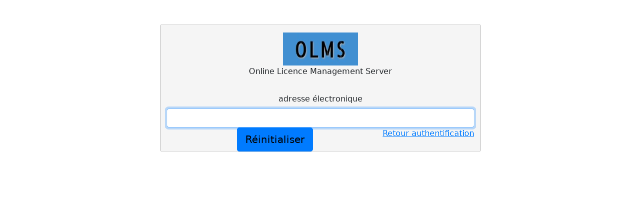

--- FILE ---
content_type: text/html;charset=UTF-8
request_url: https://olms3.cstb.fr/mot-de-passe-oublie.html;jsessionid=3E835C1E8808D2D787399245C2D934A8?redirect=
body_size: 1714
content:



























    <!DOCTYPE html>
    <html lang="fr">
    <head>
            <meta http-equiv="Content-Security-Policy" content="default-src 'self'; img-src 'self' data:; script-src 'self' 'nonce-ADMIN1720160000131764092477132' 'unsafe-eval'; style-src 'self' 'unsafe-inline'; ">
        <meta charset="utf-8">
        <base href="">
        <title>Authentification / Mot de passe oublie</title>
        <meta name="application-name" content="CSTB Éditions - Online licence manager server">
        <meta name="author" content="CSTB"/>

        <link rel="shortcut icon" href="/favicon.ico?v=396d9e6" type="image/x-icon">

        
    
        
        
            
            
                
                
                    <link href="/tools/jquery-ui-1.13.2.datepicker/jquery-ui.min.css?gci=396d9e6" rel="stylesheet" type="text/css"/>
                
            
        
    

        
    
        
        
            
            
                
                
                    <link href="/tools/jquery-ui-1.13.2.autocomplete/jquery-ui.min.css?gci=396d9e6" rel="stylesheet" type="text/css"/>
                
            
        
    

        
    
        
        
            
            
                
                
                    <link href="/tools/jquery-ui-1.13.2.autocomplete/jquery-ui.structure.min.css?gci=396d9e6" rel="stylesheet" type="text/css"/>
                
            
        
    

        
    
        
        
            
            
                
                
                    <link href="/tools/jquery-ui-1.13.2.autocomplete/jquery-ui.theme.min.css?gci=396d9e6" rel="stylesheet" type="text/css"/>
                
            
        
    

        
    
        
            <link href="/cssCompile396d9e6gtc-scss/admin.scss" rel="stylesheet" type="text/css"/>
        
        
    

        

        
    
        
        
            
                
                
                    
                
            
            
                
            
            <script src="/js/lib/jquery-3.6.2.min.js?gci=396d9e6" type="text/javascript"></script>
        
    

        
    
        
        
            
                
                
                    
                
            
            
                
            
            <script src="/js/lib/bootstrap-5.0.2.bundle.min.js?gci=396d9e6" type="text/javascript"></script>
        
    

        
    
        
        
            
                
                
                    
                
            
            
                
            
            <script src="/js/lib/jstorage-0.4.13.min.js?gci=396d9e6" type="text/javascript"></script>
        
    

        
    
        
        
            
                
                
                    
                
            
            
                
            
            <script src="/js/lib/jquery.scrollTo-2.1.2.min.js?gci=396d9e6" type="text/javascript"></script>
        
    

        
    
        
        
            
                
                
                    
                
            
            
                
            
            <script src="/js/lib/jquery.actual-1.0.19.min.js?gci=396d9e6" type="text/javascript"></script>
        
    


        <script nonce="ADMIN1720160000131764092477132" type="text/javascript">
            var contextPath = "";
            var cstbEnv = "prod";
        </script>

            
        
            <style>
                .debug {
                    display: none;
                }
            </style>
        
        
            <style>
                .debug-admin {
                    display: none;
                }
            </style>
        
    </head>
    <body>

    <div class="container-fluid page">
        

        <div class="row pt-5">
            <div id="recoverPwd" class="card bg-light col-lg-12 center">

                <div class="row">
                    <div class="col-lg-24 text-center pt-3">
                        <img src="/img/logo_olms.png" alt="CSTB Éditions" style="width:150px; height:66px"/>
                        <p>Online Licence Management Server</p>
                        <form method="post" action="/mot-de-passe-oublie.html;jsessionid=C10C04BC90549653412B7449DCEA6490">
                            <input name="redirect" type="hidden" value="" />
                            
                            <fieldset>
                                <legend>Email pour recuperer votre mot de passe</legend>
                                <div class="form-group">
                                    <label for="login" class="col-form-label">adresse électronique</label>
                                    <input tabindex="1" name="login" id="user-login" type="text" autofocus="true" class="form-control" />
                                    
                                </div>
                            </fieldset>
                            <div class="form-actions">
                                <a href="/connexion.html;jsessionid=C10C04BC90549653412B7449DCEA6490?redirect=" class="pull-right">Retour authentification</a>
                                <input name="recover" type="submit" class="btn btn-lg btn-primary" value="Réinitialiser" />
                            </div>
                        <div style="display: none;"><input type="hidden" name="_sourcePage" value="WurxBaTRNef6GwdXy-J7GXPm42s2mQ7nzdAM32rJ1aCuDhiE__pizV9AzMhdU6jrBwr3v2IBhokayAmhSXtPr7gPoLENXK9GR3DaaDBxGXNNIxyWsKAH0w==" /><input type="hidden" name="__fp" value="XIigSe2KfTJIwfVr-mq7MUvfTNdsQ6FkUTC5uR2_V5TNUKckbIY-q70OaM-w57fK" /></div></form>
                    </div>
                </div>
            </div>
        </div>

    
    </div>

    
    
        
        
            
                
                
                    
                
            
            
                
            
            <script src="/js/lib/jquery-ui-1.13.2-core.min.js?gci=396d9e6" type="text/javascript"></script>
        
    

    
    
        
        
            
                
                
                    
                
            
            
            <script src="/tools/jquery-ui-1.13.2.datepicker/jquery-ui.min.js?gci=396d9e6" type="text/javascript"></script>
        
    

    
    
        
        
            
                
                
                    
                
            
            
            <script src="/tools/jquery-ui-1.13.2.autocomplete/jquery-ui.min.js?gci=396d9e6" type="text/javascript"></script>
        
    

    
    
    
        
        
            
                
                
                    
                
            
            
                
            
            <script src="/js/util/tools.dynContent-3.0.min.js?gci=396d9e6" type="text/javascript"></script>
        
    

    
    
        
        
            
                
                
                    
                
            
            
                
            
            <script src="/js/util/tools.select-3.0.min.js?gci=396d9e6" type="text/javascript"></script>
        
    

    
    
        
        
            
                
                
                    
                
            
            
                
            
            <script src="/js/util/tools.collapse-3.0.min.js?gci=396d9e6" type="text/javascript"></script>
        
    

    
    
        
        
            
                
                
                    
                
            
            
                
            
            <script src="/js/util/tools.timeout-3.0.min.js?gci=396d9e6" type="text/javascript"></script>
        
    

    
    
        
        
            
                
                
                    
                
            
            
                
            
            <script src="/js/util/tools.utils-3.0.min.js?gci=396d9e6" type="text/javascript"></script>
        
    

    <script nonce="ADMIN1720160000131764092477132" type="text/javascript">
        IS_LOG_DATE_DEBUG = false;
        IS_LOG_DATE_INFO = false;
    </script>
    
    
        
        
            
                
                    
                
                
            
            
                
            
            <script src="/js/admin-396d9e6.min.js?gci=396d9e6" type="text/javascript"></script>
        
    

    

    </body>
    </html>


--- FILE ---
content_type: application/javascript;charset=UTF-8
request_url: https://olms3.cstb.fr/js/util/tools.dynContent-3.0.min.js?gci=396d9e6
body_size: 1026
content:
function initExtentionDynContent(){$(document.body).on("click",".dyn-content",applyDynContent);$(document.body).on("click","[data-toggle=dyn-content]",applyDynContentAndStopEvent);$(document.body).on("click","span.select.dyn-content > .dropdown-menu > .dropdown-item",applyDynContent);$(document.body).on("click","span.select[data-toggle=dyn-content] > .dropdown-menu > .dropdown-item",applyDynContentAndStopEvent);$(document.body).on("keyup","select.dyn-content",function(){$(this).find("option:selected").each(applyDynContent)});$(document.body).on("change","select.dyn-content",function(){$(this).find("option:selected").each(applyDynContent)})}function applyDynContentAndStopEvent(a){applyDynContentForElem(this);a.preventDefault()}function applyDynContent(){applyDynContentForElem(this)}function applyDynContentForElem(elem){let $elem=$(elem);function myEscape(str){if(str==null){return null}str=replaceAll(str,"\\\\=","&equalsign$");str=replaceAll(str,"\\\\ ","&spacesign$");str=replaceAll(str,"\\\\:","&doublepointsign$");str=replaceAll(str,"\\\\;","&pointvirgulesign$");return str}function myUnescape(str){if(str==null){return null}str=replaceAll(str,"&dyn-emptyval\\$","");str=replaceAll(str,"&equalsign\\$","=");str=replaceAll(str,"&spacesign\\$"," ");str=replaceAll(str,"&doublepointsign\\$",":");str=replaceAll(str,"&pointvirgulesign\\$",";");return str}function callKeyValueFunction($target,dataValue,splitSeparatorOrRegex,func){if(!dataValue||dataValue.length===0){return}let splitVars=splitSeparatorOrRegex!=null?myEscape(asString(dataValue)).trim().split(splitSeparatorOrRegex):[myEscape(asString(dataValue))];for(let i in splitVars){let style=splitVars[i].trim().split(/[:=]/,2);if(style.length!==2){continue}func.call(null,myUnescape(style[0].trim()),myUnescape(style[1].trim()))}}function callSimpleValueFunction(dataValue,splitSeparatorOrRegex,func){if(!dataValue||dataValue.length===0){return}let splitVars=splitSeparatorOrRegex!=null?myEscape(asString(dataValue)).trim().split(splitSeparatorOrRegex):[myEscape(asString(dataValue))];for(let i in splitVars){func.call(null,myUnescape(myEscape(asString(splitVars[i]))))}}function checkBooleanValue(value){if(value==="true"){return true}if(value==="false"){return false}return value}function changeDynValue($input,value){if($input.is("span.select")){return selectVal($input,value,true)}return $input.val(value).change()}$.each($elem.data(),function(key,value){if(key.startsWith("dyn")&&(key.endsWith("Target")||key.endsWith("-target"))){let $target=$(value);let dynBegin=key.endsWith("-target")?key.substring(0,key.indexOf("-target")):key.substring(0,key.indexOf("Target"));callKeyValueFunction($target,$elem.data(dynBegin+"-css"),";",function(key,val){$target.css(key,val)});callKeyValueFunction($target,$elem.data(dynBegin+"-attr"),";",function(key,val){$target.attr(key,val)});callKeyValueFunction($target,$elem.data(dynBegin+"-prop"),";",function(key,val){$target.prop(key,checkBooleanValue(val))});callSimpleValueFunction($elem.data(dynBegin+"-html"),null,function(dataVal){$target.html(dataVal)});callSimpleValueFunction($elem.data(dynBegin+"-val"),null,function(dataVal){changeDynValue($target,dataVal)});callSimpleValueFunction($elem.data(dynBegin+"-addclass"),null,function(dataVal){$target.addClass(dataVal)});callSimpleValueFunction($elem.data(dynBegin+"-removeclass"),null,function(dataVal){$target.removeClass(dataVal)});callSimpleValueFunction($elem.data(dynBegin+"-toggleclass"),null,function(dataVal){$target.toggleClass(dataVal)});callSimpleValueFunction($elem.data(dynBegin+"-event"),/[, ]+/,function(dataVal){$target.trigger(dataVal)})}});let callback=$elem.data("callback");if(callback!=null&&callback.length>0){eval(callback)(elem)}}!function(a){a(function(){initExtentionDynContent()})}(window.jQuery);

--- FILE ---
content_type: application/javascript;charset=UTF-8
request_url: https://olms3.cstb.fr/js/util/tools.timeout-3.0.min.js?gci=396d9e6
body_size: 1011
content:
!function(a){a(function(){a(document.body).on("click",".show-warning-long-operation",function(b){let $this=a(this);if(!$this.hasClass("warning-accepted")){b.preventDefault();showModalWarningLongOperation(function(){$this.addClass("warning-accepted");$this[0].click()},function(){$this.removeClass("warning-accepted")})}$this.removeClass("warning-accepted")})})}(window.jQuery);function ajaxRespStartsWith(b,a){return b.length>a.length&&b.substring(0,a.length)===a}function findModalInIFrames(a){let $modalDiv=$(a);try{if($modalDiv.length===0&&window!==window.top&&window.parent.findModalInIFrames){return window.parent.findModalInIFrames(a)}}catch(b){logDateInfo("On a une exception. Ca arrive dans batichiffrage qui est dans une IFrame avec CORS : "+b)}return $modalDiv}function showModalWarningMessage(b,a){if(a!=null&&a.length>0){b.find(".default-warning").addClass("hide");b.find(".custom-warning").removeClass("hide").html(a)}else{b.find(".default-warning").removeClass("hide");b.find(".custom-warning").addClass("hide").html("")}bootstrap.Modal.getOrCreateInstance(b.get(0)).show();return b}function showModalWarningLongOperation(c,b,a){let $modalWarning=findModalInIFrames("#modal-warningLongOperation");$modalWarning.find(".accept-operation").off("click");if(c!=null){$modalWarning.find(".accept-operation").on("click",c)}$modalWarning.off("hidden.bs.modal");if(b!=null){$modalWarning.on("hidden.bs.modal",b)}showModalWarningMessage($modalWarning,a)}function showModalWarningTimeout(a){logDateDebug("On montre la modale de timeout");showModalWarningMessage(findModalInIFrames("#modal-warningTimeout"),a)}function hideModalWarningTimeout(){logDateDebug("On cache la modale de timeout");let $warningModal=findModalInIFrames("#modal-warningTimeout");if($warningModal.length){bootstrap.Modal.getOrCreateInstance($warningModal.get(0)).hide()}}function postAjaxFormDataWithTimeouts(e,g,a,d,c,f,h,b){g.append("ajaxTimeoutHint","1");let executeAjaxFunction=function(){$.ajax({url:e,type:"POST",processData:false,contentType:false,data:g,success:function(i){if(ajaxRespStartsWith(i,"ajaxTimeoutRecall")){logDateInfo("Requete en timeout, on rappelle l'url : "+i.substring(17));if(c){showModalWarningTimeout(f)}getAjaxWithTimeouts(i.substring(17),{},a,d,false)}else{hideModalWarningTimeout();a(i)}},error:function(i){hideModalWarningTimeout();d(i)}})};if(h){showModalWarningLongOperation(executeAjaxFunction,null,b)}else{executeAjaxFunction()}}function postAjaxWithTimeouts(e,g,a,d,c,f,h,b){g.ajaxTimeoutHint=1;let executeAjaxFunction=function(){$.post(e,g).done(function(i){if(ajaxRespStartsWith(i,"ajaxTimeoutRecall")){logDateInfo("Requete en timeout, on rappelle l'url : "+i.substring(17));if(c){showModalWarningTimeout(f)}getAjaxWithTimeouts(i.substring(17),{},a,d,false)}else{hideModalWarningTimeout();a(i)}}).fail(function(i){hideModalWarningTimeout();d(i)})};if(h){showModalWarningLongOperation(executeAjaxFunction,null,b)}else{executeAjaxFunction()}}function getAjaxWithTimeouts(e,g,a,d,c,f,h,b){if(e.indexOf("ajaxTimeoutHint")<0){g.ajaxTimeoutHint=1}let executeAjaxFunction=function(){$.get(e,g).done(function(i){if(ajaxRespStartsWith(i,"ajaxTimeoutRecall")){logDateInfo("Requete en timeout, on rappelle l'url : "+i.substring(17));if(c){showModalWarningTimeout(f)}getAjaxWithTimeouts(i.substring(17),{},a,d,false)}else{hideModalWarningTimeout();a(i)}}).fail(function(i){hideModalWarningTimeout();d(i)})};if(h){showModalWarningLongOperation(executeAjaxFunction,null,b)}else{executeAjaxFunction()}};

--- FILE ---
content_type: application/javascript;charset=UTF-8
request_url: https://olms3.cstb.fr/js/util/tools.utils-3.0.min.js?gci=396d9e6
body_size: 10214
content:
function logDate(b){function a(c){if(c<10){return"00"+c}if(c<100){return"0"+c}return c}let date=new Date();console.log(date.toLocaleTimeString()+"."+a(date.getMilliseconds())+" : "+(typeof data=="function"?b():b))}let IS_LOG_DATE_INFO,IS_LOG_DATE_DEBUG;IS_LOG_DATE_INFO=false;IS_LOG_DATE_DEBUG=false;function logDateDebug(a){if(IS_LOG_DATE_DEBUG){logDate(a)}}function logDateInfo(a){if(IS_LOG_DATE_INFO){logDate(a)}}function registerOnLoadEvents(b,c,a){if(a==null){return $(document).ready(c).on(b,c)}else{return $(document).ready(a).on(b,c,a)}}function clickElements(a){a.each(function(){this.click()})}function clearIntervalIfExists(a){if(a&&a>0){clearInterval(a)}return null}function asString(a){return a==null?null:""+a}function startsWith(b,a){return b&&asString(b).length>=a.length&&asString(b).substring(0,a.length)===a}function replaceAll(c,b,a){return c.replace(new RegExp(b,"g"),a)}function toStringAjaxError(a){return a&&a.responseText?a.responseText:a}function indexOfInArray(a,b){return b==null?-1:$.inArray(a,b)}function containsInArray(a,b){return indexOfInArray(a,b)>=0}function addInArray(a,b){if(!containsInArray(a,b)){b.push(a);return true}else{return false}}function removeFromArray(a,b){let indexArray=indexOfInArray(a,b);if(indexArray>=0){b.splice(indexArray,1);return true}else{return false}}function cloneArray(a){let newArray=[];addAllInArray(a,newArray);return newArray}function addAllInArray(a,b){for(let i=0;i<a.length;i++){b.push(a[i])}}function findToggleTargetSelector(a){return a.data("target")||a.data("bs-target")||a.attr("href")}function findToggleTargetJQuery($obj){return eval($obj.data("jqtarget")||"$")}function findToggleTarget(a){let targetSelector=findToggleTargetSelector(a);let targetJQuery=findToggleTargetJQuery(a);return targetSelector&&targetSelector.length>0?targetJQuery(targetSelector):$()}function findTargetByName(a,b){if(b==null){b=$(document.body)}return b.find('[data-select-name="'+a+'"], [name="'+a+'"]').not("span.select input")}function findParentsAndOwnerBySelector(c,a,b){let $parents=b!=null&&b.length?c.parentsUntil(b,a):c.parents(a);if(c.is(a)){if($parents.length){return $.merge(c,$parents)}return c}return $parents}function findStopToggleRegex(c,a,b){c=findParentsAndOwnerBySelector(c,"[data-stop-toggle]",b);for(let i=0;i<c.length;i++){if(c.eq(i).attr("data-stop-toggle").search(a)>=0){return c.eq(i)}}return $([])}function modifyAttrData(c,a,b){c.attr("data-"+a,b);c.data(a,b);return c}$.fn.setAttrData=function(a,b){return modifyAttrData(this,a,b)};function appendAttrDataIfExists(b,d,c,a){let dataVal=d.attr(a);if(dataVal){b[c]=dataVal}return d}$.fn.putAttrDataIfExists=function(b,c,a){return appendAttrDataIfExists(b,this,c,a)};function getAttrData(c,a,b){let dataVal=c.attr(a);return dataVal?dataVal:b}$.fn.getAttrData=function(a,b){return getAttrData(this,a,b)};const regexCharsToEscape=["^","$","\\","|","(",")","[","]",".","*","?"];const regexLowerCharFamilies=[["a","à","á","â","ä","ã","å","[aàáâäãå]"],["e","è","é","ê","ë","[eèéêë]"],["i","ì","�","î","ï","[iì�îï]"],["o","ò","ó","ô","ö","õ","[oòóôöõ]"],["u","ù","ú","û","ü","[uùúûü]"],["y","ý","ÿ","[yýÿ]"],["c","ç","[cç]"],["A","À","�?","Â","Ä","Ã","Å","[AÀ�?ÂÄÃÅ]"],["E","È","É","Ê","Ë","[EÈÉÊË]"],["I","Ì","�?","Î","�?","[IÌ�?Î�?]"],["O","Ò","Ó","Ô","Ö","Õ","[OÒÓÔÖÕ]"],["U","Ù","Ú","Û","Ü","[UÙÚÛÜ]"],["Y","�?","Ÿ","[Y�?Ÿ]"],["C","Ç","[CÇ]"]];function escapeRegexQuery(a){return escapeRegexQueryFunc(a,findRegexEscapeCharacter)}function escapeRegexQueryFunc(b,a){let result="";for(let i=0;i<b.length;i++){result+=a(b.substring(i,i+1))}return result}function findRegexEscapeCharacter(a){if(containsInArray(a,regexCharsToEscape)){return"\\"+a}return a}function findRegexEscapeAndLowerCharacter(a){a=a.toLowerCase();if(containsInArray(a,regexCharsToEscape)){return"\\"+a}for(let iElem in regexLowerCharFamilies){let element=regexLowerCharFamilies[iElem];if(containsInArray(a,element)){return element[element.length-1]}}return a}function replaceNonce(b,a){if(!a){return b}return(""+b).replaceAll('nonce=""','nonce="'+a+'"').replaceAll("nonce=''","nonce='"+a+"'")}function findUrlAnchor(a){if(!a){return null}a=""+a;let indAnchor=a.indexOf("#");if(indAnchor<0||indAnchor===a.length-1){return null}a=a.substring(indAnchor+1);if((indAnchor=a.indexOf("?"))>=0){a.substring(0,indAnchor)}return a}function appendUrlAnchor(b,a){if(!b){return null}b=""+b;a=a.substring(a.indexOf("#")+1);let indAnchor=b.indexOf("#");let indParams=b.indexOf("?");if(indAnchor>=0&&indParams>indAnchor){b=b.substring(0,indAnchor)+b.substring(indParams)+"#"+a}else{if(indAnchor>=0){b=b.substring(0,indAnchor)+"#"+a}else{b=b+"#"+a}}return b}function findUrlParameters(a){if(!a){return null}a=""+a;let indAnchor=a.indexOf("#");if(indAnchor<0){indAnchor=a.length}if(a.indexOf("?")<0){return null}return a.substring(a.indexOf("?")+1,indAnchor)}function appendUrlParameters(a,b){if(!a||!b||!b.length){return a}a=""+a;let indAnchor=a.indexOf("#");let anchor;if(indAnchor>=0){anchor=a.substring(indAnchor);a=a.substring(0,indAnchor)}else{anchor=""}let startParam=a.indexOf("?")<0?"?":"&";if(b.length===1){return a+startParam+b[0]+anchor}for(let i=1;i<b.length;i+=2){a=a+startParam+encodeURIComponent(b[i-1])+"="+encodeURIComponent(b[i]);startParam="&"}return a+anchor}!function(a){a.fn.triggerWithData=function(c,b){for(let key in b){if(b.hasOwnProperty(key)){c[key]=b[key]}}this.trigger(c);return this};jQuery.fn.eachReverse=function(b){let i=this.length;while(i--){b.call(this[i],i,this[i])}return this};jQuery.fn.removeClassRegex=function(b){return a(this).removeClass(function(c,d){return d.split(/\s+/).filter(function(e){return b.test(e)}).join(" ")})}}(window.jQuery);!function(a){function c(f,d){f.preventDefault();if(d.is(".disabled")){return}let $target=findToggleTarget(d),href=d.attr("href"),append=d.data("append-html"),lastQuery=$target.data("ajaxReplaceLastQuery")||0;$target.data("ajaxReplaceLastQuery",++lastQuery);logDateDebug("link ajax-replace with target = "+findToggleTargetSelector(d)+", len="+$target.length+", lastQuery="+lastQuery);let dateAddon=(href.indexOf("?")>0?"&":"?")+"noCache="+new Date().getTime();d.triggerWithData(a.Event("ajax.replace.trigger"),{$ajaxTarget:$target,$ajaxTrigger:d});getAjaxWithTimeouts(href+dateAddon,{},function(e){logDateDebug("response "+lastQuery+". lastQuery = "+$target.data("ajaxReplaceLastQuery"));if($target.data("ajaxReplaceLastQuery")!==lastQuery){return}if(d.data("target")==="window"){window.location.reload()}else{if(append==="append"){$target.html(replaceNonce($target.html(),scrId)+e)}else{$target.html(e)}$target.triggerWithData(a.Event("ajax.replace.done"),{$ajaxTarget:$target,$ajaxTrigger:d})}},function(e){logDateDebug("error "+lastQuery+". lastQuery = "+$target.data("ajaxReplaceLastQuery"));if($target.data("ajaxReplaceLastQuery")!==lastQuery){return}let html='<div class="alert alert-danger alert-dismissible alert-ajax-replace"><button class="btn-close" data-bs-dismiss="alert"></button><p>Erreur lors du chargement des résultats : '+toStringAjaxError(e)+"</p></div>";$target.append(html);$target.triggerWithData(a.Event("ajax.replace.fail"),{$ajaxTarget:$target,$ajaxTrigger:d})},true)}function b(h,f,g){if(g==null){g=f.find(".default-form-submit")}logDateDebug("Prepare form ajax-replace with target = "+findToggleTargetSelector(f));h.preventDefault();if(f.is(".disabled")){return}try{tinymce.triggerSave()}catch(d){}let $target=findToggleTarget(f),href=f.attr("action"),append=f.data("append-html"),submitAddon="",lastQuery=$target.data("ajaxReplaceLastQuery")||0;$target.data("ajaxReplaceLastQuery",++lastQuery);logDateDebug("form ajax-replace target.len = "+$target.length+", lastQuery="+lastQuery);let dateAddon=(href.indexOf("?")>0?"&":"?")+"noCache="+new Date().getTime();if(g.length!==0){submitAddon="&"+encodeURIComponent(g.attr("name"))+"="+encodeURIComponent(g.val())}if(g.data("append-html")!=null&&g.data("append-html").length!==0){append=g.data("append-html")}g.triggerWithData(a.Event("ajax.replace.trigger"),{$ajaxTarget:$target,$ajaxTrigger:f});f.triggerWithData(a.Event("ajax.replace.trigger"),{$ajaxTarget:$target,$ajaxTrigger:f});postAjaxFormDataWithTimeouts(href+dateAddon+submitAddon,new FormData(f[0]),function(e){logDateDebug("response "+lastQuery+". lastQuery = "+$target.data("ajaxReplaceLastQuery"));if($target.data("ajaxReplaceLastQuery")!==lastQuery){return}if(f.data("target")==="window"){window.location.reload()}else{if(append==="append"){$target.html(replaceNonce($target.html(),scrId)+e)}else{$target.html(e)}$target.triggerWithData(a.Event("ajax.replace.done"),{$ajaxTarget:$target,$ajaxTrigger:f})}},function(e){logDateDebug("error "+lastQuery+". lastQuery = "+$target.data("ajaxReplaceLastQuery"));if($target.data("ajaxReplaceLastQuery")!==lastQuery){return}let html='<div class="alert alert-danger alert-dismissible alert-ajax-replace"><button class="btn-close" data-bs-dismiss="alert"></button><p>Erreur lors du chargement des résultats : '+toStringAjaxError(e)+"</p></div>";$target.append(html);$target.triggerWithData(a.Event("ajax.replace.fail"),{$ajaxTarget:$target,$ajaxTrigger:f})},true);return false}a.fn.ajaxReplace=function(){this.each(function(){let $this=a(this);if($this.is("form")){$this.on("submit",function(d){b(d,$this,null)});$this.on("click",'[type="submit"], [type="button"], [button]',function(d){if(d.cancelBubble||d.isDefaultPrevented()){return}b(d,$this,a(this))})}else{$this.on("click",function(d){c(d,$this)})}});return this};a(function(){a(document.body).on("click",'[data-toggle="ajax-replace"]:not(form)',function(d){c(d,a(this))});a(document.body).on("submit",'form[data-toggle="ajax-replace"]',function(d){return b(d,a(this),null)});a(document.body).on("click",'form[data-toggle="ajax-replace"] [type="submit"], form[data-toggle="ajax-replace"] [type="button"], form[data-toggle="ajax-replace"] button',function(d){if(d.cancelBubble||d.isDefaultPrevented()){return}let $this=a(this),$form=$this.parents("form");return b(d,$form,$this)})})}(window.jQuery);let infoModalDefaults={btnOkClasses:"btn btn-info-ok",btnOkLabel:"OK"};let showInfoModal=function(b,d,a,c){c=$.extend({},infoModalDefaults,c);let $dataInfoModal=$("#dataInfoModal");if($dataInfoModal.length){$dataInfoModal.removeData("bs.modal");$dataInfoModal.remove()}$dataInfoModal=$('<div id="dataInfoModal" role="dialog" aria-labelledby="dataInfoLabel" aria-hidden="true"><div class="modal-dialog"><div class="modal-content"><div class="modal-header"><h3 id="dataInfoLabel"></h3><button type="button" class="btn-close" data-bs-dismiss="modal" aria-hidden="true"></button></div><div class="modal-body"></div><div class="modal-footer"><button id="dataInfoOK" data-bs-dismiss="modal" aria-hidden="true"></button></div></div></div></div>');$("body").append($dataInfoModal);$dataInfoModal.attr("class","modal modal-info "+(a||""));$("#dataInfoLabel").html(d||"Information");$dataInfoModal.find(".modal-body").html(b);bootstrap.Modal.getOrCreateInstance($dataInfoModal.get(0)).show();let $dataInfoOK=$("#dataInfoOK");$dataInfoOK.attr("class",c.btnOkClasses);$dataInfoOK.html(c.btnOkLabel)};!function(a){a(function(){a(document.body).on("click","[data-confirm]",function(b){if(!a(this).attr("data-confirm")){return}b.preventDefault();let otherParameters={},$this=a(this);$this.putAttrDataIfExists(otherParameters,"btnYesLabel","data-confirm-yes-label").putAttrDataIfExists(otherParameters,"btnYesClasses","data-confirm-yes-classes").putAttrDataIfExists(otherParameters,"btnNoLabel","data-confirm-no-label").putAttrDataIfExists(otherParameters,"btnNoClasses","data-confirm-no-classes");let attrsToClone={};let attrs=Array.from(this.attributes);for(let element in attrs){if(startsWith(attrs[element].name,"confirmdata-")){attrsToClone[attrs[element].name.substring(7)]=attrs[element].value}}if(this.tagName==="A"){showConfirmModal($this.attr("href"),replaceXnbrl($this.attr("data-confirm")),replaceXnbrl($this.attr("data-confirm-title")),null,null,attrsToClone,$this.attr("data-modal-classes"),otherParameters)}else{let $form=$this.parents("form").first();if($form.length>0){let submitAddon='<input type="hidden" name="'+$this.attr("name")+'" value="'+$this.val()+'"/>';showConfirmModal($this.attr("href"),replaceXnbrl($this.attr("data-confirm")),replaceXnbrl($this.attr("data-confirm-title")),function(){$form.append(submitAddon);$form[0].submit()},null,attrsToClone,$this.attr("data-modal-classes"),otherParameters)}}return false});a(document.body).on("click","[data-info]",function(b){if(!a(this).attr("data-info")){return}b.preventDefault();let otherParameters={},$this=a(this);$this.putAttrDataIfExists(otherParameters,"btnOkLabel","data-info-ok-label").putAttrDataIfExists(otherParameters,"btnOkClasses","data-info-ok-classes");showInfoModal(replaceXnbrl($this.attr("data-info")),replaceXnbrl($this.attr("data-info-title")),$this.attr("data-modal-classes"),otherParameters);return false})})}(window.jQuery);function replaceXnbrl(a){return a==null?null:replaceAll(""+a,"Xnbrl;","<br/>")}let showConfirmModal=function(c,e,h,f,d,a,b,g){g=$.extend({},confirmModalDefaults,g);let $dataConfirmModal=$("#dataConfirmModal");if($dataConfirmModal.length){$dataConfirmModal.removeData("bs.modal");$dataConfirmModal.remove()}$dataConfirmModal=$('<div id="dataConfirmModal" role="dialog" aria-labelledby="dataConfirmLabel" aria-hidden="true"><div class="modal-dialog"><div class="modal-content"><div class="modal-header"><h3 id="dataConfirmLabel"></h3><button type="button" class="btn-close" data-bs-dismiss="modal" aria-hidden="true"></button></div><div class="modal-body"></div><div class="modal-footer"><button id="dataConfirmNotOK" data-bs-dismiss="modal" aria-hidden="true"></button><a id="dataConfirmOK"></a></div></div></div></div>');$("body").append($dataConfirmModal);$dataConfirmModal.attr("class","modal modal-confirm "+(b||""));$("#dataConfirmLabel").html(h||"Merci de confirmer");$dataConfirmModal.find(".modal-body").html(e);let $dataConfirmNotOK=$("#dataConfirmNotOK");$dataConfirmNotOK.attr("class",g.btnNoClasses);$dataConfirmNotOK.html(g.btnNoLabel);if(d!=null){$dataConfirmNotOK.on("click",d)}let $dataConfirmOK=$("#dataConfirmOK");$dataConfirmOK.attr("class",g.btnYesClasses);$dataConfirmOK.html(g.btnYesLabel);$dataConfirmOK.attr("href",c);if(a!=null){for(let key in a){if(a.hasOwnProperty(key)){$dataConfirmOK.attr(key,a[key])}}}if(f!=null){$dataConfirmOK.on("click",f)}bootstrap.Modal.getOrCreateInstance($dataConfirmModal.get(0)).show();$dataConfirmModal.on("hidden.bs.modal",function(){$dataConfirmOK.off("click",f);$dataConfirmNotOK.off("click",d)})};let confirmModalDefaults;confirmModalDefaults={btnYesClasses:"btn btn-confirm-yes",btnYesLabel:"Oui",btnNoClasses:"btn btn-confirm-no",btnNoLabel:"Non"};let hideConfirmModal=function(){let $confirmModal=$("#dataConfirmModal");if($confirmModal.length){bootstrap.Modal.getOrCreateInstance($confirmModal.get(0)).hide()}};let hideInfoModal=function(){let $infoModal=$("#dataInfoModal");if($infoModal.length){bootstrap.Modal.getOrCreateInstance($infoModal.length).hide()}};!function(a){a(function(){a(document.body).on("click",'[data-toggle="scrollto"]',function(b){b.preventDefault();scrollInTarget(b,a(this))})})}(window.jQuery);let scrollInTarget;scrollInTarget=function(b,a){let $scrollContainer=findToggleTarget(a),$scrollTarget=$(a.attr("href"));if($scrollContainer.length>0&&$scrollContainer[0].tagName==="BODY"){window.scrollTo(0,$scrollTarget.offset().top-90)}else{$scrollContainer.scrollTo({top:($scrollTarget.offset().top-90)+"px",left:"0px",duration:500})}};function buildFormParametersMap(a,b){let parametersWithArrays={},ignoreMulti={},parameters={};if(b!=null&&b.length>0){parameters[b.attr("name")]=b.val();ignoreMulti[b.attr("name")]=true}a.find("input,select").each(function(){let name=$(this).attr("name"),value=$(this).val();if($(this).is('[type="checkbox"],[type="radio"]')&&!$(this).is(":checked")){return}if($(this).is('[type="submit"]')){return}if(ignoreMulti.hasOwnProperty(name)&&ignoreMulti[name]){parameters[name]=value}else{if($(this).is('select[multiple="true"]')&&value.length>1){if(!parametersWithArrays.hasOwnProperty(name)){parameters[name]=[];parametersWithArrays[name]=[]}else{if(parametersWithArrays[name].length===1){parameters[name]=[parameters[name]]}}for(let iElem in value){let element=value[iElem];parameters[name][parameters[name].length]=element;parametersWithArrays[name][parametersWithArrays[name].length]=element}}else{if(parametersWithArrays.hasOwnProperty(name)){if(parametersWithArrays[name].length===1){parameters[name]=[parameters[name]]}parameters[name][parameters[name].length]=value;parametersWithArrays[name][parametersWithArrays[name].length]=value}else{parameters[name]=value;parametersWithArrays[name]=[value]}}}});return parameters}let DOEF_DATEPICKER_SETTINGS_DEFAULTS={};let DOEF_DATEPICKER_SETTINGS_INIT={};!function(d){if(!d.datepicker){return}const a="datepicker-regional";const b="datepicker-format";const c="fr";const e="dd/mm/yy";d.datepicker.regional.fr={clearText:"Effacer",clearStatus:"",closeText:"Fermer",closeStatus:"Fermer sans modifier",prevText:"&lt;Pr&eacute;c",prevStatus:"Voir le mois pr&eacute;c&eacute;dent",nextText:"Suiv&gt;",nextStatus:"Voir le mois suivant",currentText:"Courant",currentStatus:"Voir le mois courant",monthNames:["Janvier","F&eacute;vrier","Mars","Avril","Mai","Juin","Juillet","Ao&ucirc;t","Septembre","Octobre","Novembre","D&eacute;cembre"],monthNamesShort:["Jan","F&eacute;v","Mar","Avr","Mai","Jun","Jul","Ao&ucirc;","Sep","Oct","Nov","D&eacute;c"],monthStatus:"Voir un autre mois",yearStatus:"Voir un autre ann&eacute;e",weekHeader:"Sm",weekStatus:"",dayNames:["Dimanche","Lundi","Mardi","Mercredi","Jeudi","Vendredi","Samedi"],dayNamesShort:["Dim","Lun","Mar","Mer","Jeu","Ven","Sam"],dayNamesMin:["Di","Lu","Ma","Me","Je","Ve","Sa"],dayStatus:"Utiliser DD comme premier jour de la semaine",dateStatus:"Choisir le DD, MM d",dateFormat:"dd/mm/yy",firstDay:0,initStatus:"Choisir la date",isRTL:false};d.datepicker.regional.es={monthNames:["Enero","Febrero","Marzo","Abril","Mayo","Junio","Julio","Agosto","Septiembre","Octubre","Noviembre","Diciembre"],monthNamesShort:["Ene","Feb","Mar","Abr","May","Jun","Jul","Ago","Sep","Oct","Nov","Dic"],dayNames:["Domingo","Lunes","Martes","Miercoles","Jueves","Viernes","Sabado"],dayNamesShort:["Dom","Lun","Mar","Mie","Jue","Vie","Sab"],dayNamesMin:["Do","Lu","Ma","Mc","Ju","Vi","Sa"]};let bodyDateRegional=d(document.body).data(a);if(!bodyDateRegional){bodyDateRegional=c}d.datepicker.setDefaults(d.extend(d.datepicker.regional[bodyDateRegional]));d(function(){let bodyDateFormat=d(document.body).data(b);if(!bodyDateFormat){bodyDateFormat=e}d.datepicker.setDefaults(d.extend({dateFormat:bodyDateFormat},DOEF_DATEPICKER_SETTINGS_DEFAULTS));d.fn.initControlDatepickers=function(f){this.each(function(){let $this=d(this),format=$this.data(b);if($this.data("datepicker-already-initialized")==="done"){return}if(!format){format=bodyDateFormat}if(!$this.attr("autocomplete")){$this.attr("autocomplete","off")}let newSettings=d.extend({},{defaultDate:d.datepicker.parseDate(format,$this.val()),dateFormat:format},DOEF_DATEPICKER_SETTINGS_INIT,f,$this.data("datepicker-settings")||{});$this.on("mousedown click",function(g){if(d(this).is(":disabled")||d(this).is('[readonly="readonly"]')){g.preventDefault()}});$this.datepicker(newSettings);$this.data("datepicker-already-initialized","done")});return this};let modalOffset=function(f){let inputOffset=f.offset();let inputHeight=f.outerHeight();let modalOffset=f.parents(".modal").first().offset();return{top:inputOffset.top-modalOffset.top+inputHeight,left:inputOffset.left}};d.extend(d.datepicker,{_checkOffset:function(f,g){return d(f.input).is(".modal .form-control-datepicker")?modalOffset(d(f.input)):g}});d(".form-control-datepicker").initControlDatepickers();d(document.body).on("ajax.replace.done doef.init.tools",function(f){if(f["$ajaxTarget"]){f["$ajaxTarget"].find(".form-control-datepicker").initControlDatepickers()}})})}(window.jQuery);!function(a){a.fn.loadResourceTags=function(){this.find("resource").each(function(){let $resource=a(this),src=$resource.data("src");if($resource.data("resourcetag-already-initialized")===src){return}a.get(src).done(function(b){let $newElem=a(""+b);$resource.append($newElem);$newElem.trigger("load")}).fail(function(){$resource.append(a('<img src="IMG_NOT_FOUND.png" alt="resource not found"/>'))}).always(function(){$resource.data("resourcetag-already-initialized",src)})});return this};a(function(){registerOnLoadEvents("ajax.replace.done doef.init.tools",function(){a(this).loadResourceTags()})})}(window.jQuery);!function(a){a(function(){a(document.body).on("show.bs.modal",".modal",function(b){if(!a(b.relatedTarget).data("target")&&!a(b.relatedTarget).data("bs-target")){return}let href=a(b.relatedTarget).attr("data-remote")||a(b.relatedTarget).attr("href");let $modalContent=a(this).find(".modal-content");if(!href||href.length===0){return}href=""+href;if(href==="#"||href==="undefined"||href===window.location||href===window.location+"#"){return}logDateDebug("On charge la modale avec "+href);a(this).triggerWithData(a.Event("ajax.modal.trigger"),{$ajaxTarget:$modalContent,$ajaxTrigger:a(this)});getAjaxWithTimeouts(href,{},function(c){$modalContent.html(c);$modalContent.triggerWithData(a.Event("doef.init.tools"),{$ajaxTarget:$modalContent})},function(c){let html=a('<div class="alert alert-danger alert-dismissible alert-ajax-replace"><button class="btn-close" data-bs-dismiss="alert"></button><p>Erreur lors du chargement des résultats : '+toStringAjaxError(c)+"</p></div>");$modalContent.html(html)},true)});a(document.body).on("click","[data-bs-dismiss=modal-no-prevent], [data-dismiss=modal-no-prevent]",function(){let $parentModal=a(this).parents(".modal");if($parentModal){bootstrap.Modal.getOrCreateInstance($parentModal.get(0)).hide()}})})}(window.jQuery);let default_nav_tab=null;!function(b){function a(c){return c==null?b([]):b('[data-bs-toggle="tab"][data-bs-target="#'+c+'"], [data-bs-toggle="tab"][href="#'+c+'"], [data-bs-toggle="pill"][data-bs-target="#'+c+'"], [data-bs-toggle="pill"][href="#'+c+'"]')}b.openDefaultAnchor=function(){let windowAnchor=findUrlAnchor(window.location);if(windowAnchor!=null||default_nav_tab!=null){let $tab=a(windowAnchor);if($tab.length===0&&default_nav_tab!=null){$tab=a(default_nav_tab)}if($tab.length>0){$tab[0].click()}}};b(function(){b(document.body).on("show.bs.tab",'a[data-bs-toggle="tab"], a[data-bs-toggle="pill"]',function(c){let $this=b(c.target),$target=findToggleTarget($this);if(!$this.data("target")||!$target.length||$target.is(".tab-loaded:not(.reload-ajax-tab)")){return}let href=$this.attr("data-remote")||$this.attr("href");if(!href||href.length===0){return}href=""+href;if(href==="#"||href==="undefined"||href===window.location||href===window.location+"#"){return}logDateDebug("On charge le tab avec "+href);$this.triggerWithData(b.Event("ajax.tabs.trigger"),{$ajaxTarget:$target,$ajaxTrigger:$this});$target.addClass("tab-loaded");getAjaxWithTimeouts(href,{},function(d){$target.html(d);$target.triggerWithData(b.Event("doef.init.tools"),{$ajaxTarget:$target})},function(d){let html=b('<div class="alert alert-danger alert-dismissible alert-ajax-replace"><button class="btn-close" data-bs-dismiss="alert"></button><p>Erreur lors du chargement des résultats : '+d+"</p></div>");$target.html(html)},true)});b.openDefaultAnchor();b(window).on("hashchange",function(){let $tab=a(findUrlAnchor(window.location));if($tab.length>0){$tab[0].click()}});b(document).on("click",'[data-bs-toggle="tab"].with-url-location, [data-bs-toggle="pill"].with-url-location',function(){let tabAnchor=findToggleTargetSelector(b(this));window.location=appendUrlAnchor(window.location,tabAnchor);b(".append-nav-tab-anchor[href]").each(function(){b(this).attr("href",appendUrlAnchor(b(this).attr("href"),tabAnchor))});b(".append-nav-tab-anchor[action]").each(function(){b(this).attr("action",appendUrlAnchor(b(this).attr("action"),tabAnchor))})})})}(window.jQuery);!function(b){function a(d,c){let $testDiv=b('<div class="'+c+'"></div>');d.append($testDiv);let result=$testDiv.is(":visible");$testDiv.remove();return result}b.fn.isBreakPointVisible=function(c){return a(this,"d-none d-"+c+"-block")};b.fn.isBreakPointHidden=function(c){return a(this,"d-"+c+"-none")};b.fn.isBreakPointBetween=function(c,d){return a(this,"d-none d-"+c+"-block d-"+d+"-none")}}(window.jQuery);!function(b){function a(c){let $temp=b("<input>");b("body").append($temp);$temp.val(c).select();document.execCommand("copy");$temp.remove()}b(function(){b(document.body).on("click",'[data-toggle="copy-to-clipboard"]',function(){a(b(this).data("clipboard-text"))});b(document.body).on("click",'[data-toggle="copy-input-to-clipboard"]',function(){findToggleTarget(b(this)).select();document.execCommand("copy")})})}(window.jQuery);!function(b){function a(c,e,f,d){let $target=c.call();if($target.length===0){return}if(d==null){d=8}if(f==null){f=300}if(d>0){$target.toggleClass(e,d%2===0);setTimeout(function(){a(c,e,f,d-1)},f)}else{$target.removeClass(e)}}b.fn.blinkClassname=function(d,e,c){let $this=this;return a(function(){return $this},d,e,c)};b(function(){b(document.body).ready(function(){b("[data-blink-classname]").each(function(){b(this).blinkClassname(b(this).data("blink-classname")||"blink",b(this).data("blink-timeout"),b(this).data("blink-num"))})})})}(window.jQuery);!function(c){c.fn.resizeToMaxSize=function(e){let parameters=c.extend({},c.fn.resizeToMaxSize.defaults,e);if(!parameters.attrName){parameters.attrName=parameters.isCheckWidth?"width":"height"}c(this).css(parameters.attrName,"");if(!parameters.breackPointActive){return this}let maxSize=0;this.each(function(){maxSize=Math.max(maxSize,d(c(this),parameters.isCheckWidth))});this.each(function(){c(this).css(parameters.attrName,maxSize)});return this};c.fn.resizeToMaxHeight=function(e){return c(this).resizeToMaxSize({attrName:e,isCheckWidth:false})};c.fn.resizeToMaxWidth=function(e){return c(this).resizeToMaxSize({attrName:e,isCheckWidth:true})};c.fn.resizeToMaxSize.defaults={attrName:null,isCheckWidth:false,breackPointActive:true};function d(f,e){if(e){return f.outerWidth()||f.actual("outerWidth")}return f.outerHeight()||f.actual("outerHeight")}function b(){for(let i=breakpoints.length-1;i>=0;i--){let breakpoint=breakpoints[i];let infix=breakpoint.length>0?"-"+breakpoint:"";a(infix,breakpoint)}}function a(f,e){let $container=c("#body-content");if(!$container.length){$container=c(document.body)}let isActive=e.length<=0||$container.isBreakPointVisible(e);let $this;c("[data"+f+"-resize-max-height]").each(function(){$this=c(this);c.each($this.attr("data"+f+"-resize-max-height").split(";"),function(g,h){$this.find(h).resizeToMaxSize({breackPointActive:isActive})})});c("[data"+f+"-resize-min-height]").each(function(){$this=c(this);c.each($this.attr("data"+f+"-resize-min-height").split(";"),function(g,h){$this.find(h).resizeToMaxSize({attrName:"min-height",breackPointActive:isActive})})});c("[data"+f+"-resize-max-width]").each(function(){$this=c(this);c.each($this.attr("data"+f+"-resize-max-width").split(";"),function(g,h){$this.find(h).resizeToMaxSize({attrName:"width",isCheckWidth:true,breackPointActive:isActive})})});c("[data"+f+"-resize-min-width]").each(function(){$this=c(this);c.each($this.attr("data"+f+"-resize-min-width").split(";"),function(g,h){$this.find(h).resizeToMaxSize({attrName:"min-width",isCheckWidth:true,breackPointActive:isActive})})})}c(function(){if(document.readyState!=="loading"){b()}c("[data-resize-max-height] img, [data-resize-min-height] img, [data-resize-max-width] img, [data-resize-min-width] img").on("load",b);c(window).ready(b);c(document.body).on("resize.width",b)})}(window.jQuery);let $wrapperMainContainer=$([]);!function(a){a(function(){let mainContainerWidth=$wrapperMainContainer.width();a(window).on("resize",b);a(window).ready(b);function b(){let newWidth=$wrapperMainContainer.width();if(newWidth!==mainContainerWidth){mainContainerWidth=newWidth;$wrapperMainContainer.trigger(a.Event("resize.width"))}return newWidth}})}(window.jQuery);let breakpoints=["","sm","md","lg","xl"];!function(d){function a(){c(":not(.double-scroll-document-height)");c(".double-scroll-document-height")}function c(e){for(let i=breakpoints.length-1;i>=0;i--){let breakpoint=breakpoints[i];let infix=breakpoint.length>0?"-"+breakpoint:"";let $doubleScrollers=d(".double-scroll"+infix+e);if($doubleScrollers.length>0){b($doubleScrollers,infix,breakpoint)}}}function b(g,f,e){let $container=d("#body-content");if(!$container.length){$container=d(document.body)}let isActive=e.length<=0||$container.isBreakPointVisible(e);let $main=d("#main"),$endController=d(".doubleScrollEndController:visible");g.each(function(){if(isActive){let maxH=window.innerHeight;if(d(this).hasClass("double-scroll-document-height")){d(this).css("max-height",50);d(this).css("min-height",50);maxH=$main.outerHeight();if($endController.length){maxH=$endController.offset().top-d(this).offset().top}else{maxH=maxH-d(this).offset().top+parseInt($main.css("margin-bottom"))}}else{maxH=maxH-d(this).offset().top+parseInt($main.css("margin-bottom"))}d(this).css("max-height",maxH);d(this).css("min-height",maxH)}else{d(this).css("max-height","");d(this).css("min-height","")}})}d(function(){d(window).on("resize",a);d(document.body).on("resize resize.width shown.bs.collapse hidden.bs.collapse",a);d(window).ready(a);a()})}(window.jQuery);!function(d){function a(){for(let i=breakpoints.length-1;i>=0;i--){let breakpoint=breakpoints[i];let infix=breakpoint.length>0?"-"+breakpoint:"";let selector="sticky"+infix+"-dbl-scroll";d("[data-"+selector+"]").data("sticky-dbl-scroll-already-initialized","")}}function b(){a();e()}function e(){for(let i=breakpoints.length-1;i>=0;i--){let breakpoint=breakpoints[i];let infix=breakpoint.length>0?"-"+breakpoint:"";let selector="sticky"+infix+"-dbl-scroll";let $doubleScrollers=d("[data-"+selector+"]");if($doubleScrollers.length>0){c($doubleScrollers,infix,breakpoint,selector)}}}function c(j,h,g,f){let $container=d("#body-content");if(!$container.length){$container=d(document.body)}let isActive=g.length<=0||$container.isBreakPointVisible(g);j.each(function(){let $this=d(this);if($this.data("sticky-dbl-scroll-already-initialized")==="done"){return}const k=!$this.hasClass("dont-scroll-height");if(isActive){let parentSelector=$this.data(f),$parent=d(parentSelector);let parentHeight=($parent.outerHeight()||$parent.height())+"px";let parentTop;if(!$parent.length){parentTop=parentHeight="0px"}else{if($parent.css("position")==="sticky"){parentTop=$parent.css("top")}else{parentTop=$parent.position().top+"px"}}$this.css("position","sticky");$this.css("top","calc("+parentHeight+" + "+parentTop+")");if(k){$this.css("height","calc(100vh - "+parentHeight+" - "+parentTop+")");$this.css("min-height","calc(100vh - "+parentHeight+" - "+parentTop+")");$this.css("max-height","")}$this.data("sticky-dbl-scroll-already-initialized","done")}else{$this.css("position","");$this.css("top","");if(k){$this.css("height","");$this.css("min-height","");if(d(this).hasClass("double-scroll-document-height")){let $main=d("#main"),$endController=d(".doubleScrollEndController:visible");d(this).css("max-height",50);d(this).css("min-height",50);let maxH=$main.outerHeight();if($endController.length){maxH=$endController.offset().top-d(this).offset().top}else{maxH=maxH-d(this).offset().top+parseInt($main.css("margin-bottom"))}d(this).css("max-height",maxH);d(this).css("min-height",maxH)}}}})}d(function(){e();d(window).on("resize",b);jQuery.extend({dblScrolls_init:e,dblScrolls_reinit:b})})}(window.jQuery);!function(a){a(function(){function c(){for(let i=breakpoints.length-1;i>=0;i--){let breakpoint=breakpoints[i];let infix=breakpoint.length>0?"-"+breakpoint:"";let $windowMaxHeightDivs=a("[data-window-max-height"+infix+"]");if($windowMaxHeightDivs.length>0){b($windowMaxHeightDivs,infix,breakpoint)}}}function b(f,e,d){let $container=a("#body-content");if(!$container.length){$container=a(document.body)}let isActive=d.length<=0||$container.isBreakPointVisible(d);f.each(function(){let margin=a(this).data("window-max-height"+e);if(isActive){let maxH=window.innerHeight-parseInt(margin);a(this).css("max-height",maxH+"px")}else{a(this).css("max-height","")}})}a(window).on("resize",c);a(document.body).on("resize resize.width shown.bs.collapse hidden.bs.collapse",c);a(window).ready(c)})}(window.jQuery);!function(a){a(function(){a(document.body).on("click",'[data-toggle="submit-form-button"]',function(b){if(!a(this).is("button, span, div")){b.preventDefault()}a(a(this).data("target")).submit()});a(document.body).on("click",'[data-toggle="click-target"]',function(b){if(!a(this).is("button, span, div")){b.preventDefault()}a(a(this).data("target"))[0].click()});a(document.body).on("click","[data-keep-open-onclick]",function(b){b.stopPropagation()});a(document.body).on("submit","form",function(){a(".form-control-disabled-if-empty").each(function(){if(!a(this).val()){a(this).attr("disabled","true")}})});a(document.body).on("change",".submit-changes",function(){a(this).parents("form").first().submit()});a(document.body).on("change",".click-changes",function(){a(a(this).data("target"))[0].click()});a("[data-append-anchor][action]").each(function(){a(this).attr("action",appendUrlAnchor(a(this).attr("action"),a(this).data("append-anchor")))})})}(window.jQuery);(function(a){a.fn.detachTemp=function(){this.data("dt_placeholder",a('<span style="display: none;" />').insertAfter(this));return this.detach()};a.fn.reattach=function(){if(this.data("dt_placeholder")){this.insertBefore(this.data("dt_placeholder"));this.data("dt_placeholder").remove();this.removeData("dt_placeholder")}else{if(window.console&&console.error){console.error("Unable to reattach this element because its placeholder is not available.")}}return this}})(window.jQuery);!function(g){let stopProcId=null;let $followDiv=g('<div class="manage-double-clic-div"><img alt="loading" src="'+contextPath+'/img/icons/loadAnimatedT.gif"/></div>');let $document=g(document);let followWidth;g(document.body).append($followDiv);followWidth=$followDiv.actual("width")/2;$followDiv.css("display","none");let minMaxCoord=[];function f(j,l,k){let maxFollow=k.maxFollow;let alwaysFollow=k.alwaysFollow;let hoverTarget=c(k);alwaysFollow=alwaysFollow&&(""+alwaysFollow)!=="false";let $dbclickTarget;if(hoverTarget){$dbclickTarget=b(j,hoverTarget)}else{$dbclickTarget=alwaysFollow?j:null}if(stopProcId!=null){clearTimeout(stopProcId)}e($dbclickTarget,k);$followDiv.css("display","").removeClass("without-target").removeClass("with-target").removeClass("hover-target").toggleClass("always-follow",alwaysFollow);if(minMaxCoord.length===0){$followDiv.addClass("without-target")}else{$followDiv.addClass("with-target")}d(l);$document.on("mousemove",d);stopProcId=setTimeout(h,maxFollow)}function c(j){let hoverTarget=j.dbclickTarget;if(hoverTarget){return hoverTarget}let alwaysFollow=j.alwaysFollow;if(!alwaysFollow){return null}alwaysFollow=(""+alwaysFollow);if(alwaysFollow==="false"||alwaysFollow==="true"){return null}if(alwaysFollow==="False"||alwaysFollow==="True"){return null}if(alwaysFollow==="FALSE"||alwaysFollow==="TRUE"){return null}if(alwaysFollow==="0"||alwaysFollow==="1"){return null}return alwaysFollow}function b(j,k){if(k==="_self"){return j}if(k==="_parent"){return j.parent()}if(k==="_top"){return null}if(k==="_none"){return g([])}return g(k)}function e(j,k){minMaxCoord=[];if(j&&j.length){j.each(function(l){minMaxCoord[l]={};let height=g(this).outerHeight()||g(this).height();let width=g(this).outerWidth()||g(this).width();minMaxCoord[l].minY=g(this).offset().top-k.borders;minMaxCoord[l].maxY=minMaxCoord[l].minY+height+(k.borders*2);minMaxCoord[l].minX=g(this).offset().left-k.borders;minMaxCoord[l].maxX=minMaxCoord[l].minX+width+(k.borders*2);logDateDebug("minY = "+minMaxCoord[l].minY+", maxY="+minMaxCoord[l].maxY+", minY = "+minMaxCoord[l].minX+", maxY="+minMaxCoord[l].maxX)})}}function a(j){if(minMaxCoord.length===0){return false}let doShow=false;g.each(minMaxCoord,function(k,l){doShow=doShow||j.pageX>=l.minX&&j.pageX<=l.maxX&&j.pageY>=l.minY&&j.pageY<=l.maxY});return doShow}function d(j){if(j==null){return}if(minMaxCoord.length>0){$followDiv.toggleClass("hover-target",a(j))}$followDiv.css("left",j.pageX-followWidth);$followDiv.css("top",j.pageY-followWidth)}function h(){minMaxCoord=[];if(stopProcId!=null){clearTimeout(stopProcId)}$followDiv.css("display","none");$document.off("mousemove",d);stopProcId=null}let isClickNewWindow;isClickNewWindow=function(j,k){let target=(j.attr("target")||"").toLowerCase();if(target&&target!=="_top"&&target!=="_self"){return true}if(j.is("button, input[type=submit]")){let $form=j.parent("form");if($form.length){target=($form.attr("target")||"").toLowerCase();if(target&&target!=="_top"&&target!=="_self"){return true}}}if(k.ctrlKey||k.shiftKey){let href=(j.attr("href")||"").toLowerCase();let toggle=(j.attr("data-toggle")||"").toLowerCase();let bsToggle=(j.attr("data-bs-toggle")||"").toLowerCase();if(href!=="#"&&toggle!=="ajax-replace"&&toggle!=="modal"&&toggle!=="collapse"){return true}if(href!=="#"&&bsToggle!=="ajax-replace"&&bsToggle!=="modal"&&bsToggle!=="collapse"){return true}}return false};g.fn.manageDoubleClic=function(k,j){let parameters=g.extend({},g.fn.manageDoubleClic.defaults,j),$this=this;$this.putAttrDataIfExists(parameters,"maxFollow","data-maxfollow").putAttrDataIfExists(parameters,"dbclickTarget","data-dbclicktarget").putAttrDataIfExists(parameters,"alwaysFollow","data-alwaysfollow").putAttrDataIfExists(parameters,"stopFollowEvents","data-stopfollowevents").putAttrDataIfExists(parameters,"ignoreNewWindow","data-ignorenewwindow");if(parameters.ignoreNewWindow==null){parameters.ignoreNewWindow=!parameters.alwaysFollow}if(parameters.ignoreNewWindow&&isClickNewWindow($this,k)){return this}f($this,k,parameters);$document.one(parameters.stopFollowEvents,function(){h()});return this};g.fn.manageDoubleClic.defaults={stopFollowEvents:"shows.bs.modal ajax.replace.done ajax.replace.fail doef.init.tools",maxFollow:20000,alwaysFollow:false,ignoreNewWindow:null,borders:2};g(function(){$document.on("click",".manage-double-clic, .manage-double-click",function(j){g(this).manageDoubleClic(j)});$document.on("click",".manage-double-clic-follow, .manage-double-click-follow",function(j){g(this).manageDoubleClic(j,{alwaysFollow:"true"})});$document.on("click",".manage-double-clic-target, .manage-double-click-target",function(j){g(this).manageDoubleClic(j,{dbclickTarget:"_self"})})})}(window.jQuery);!function(a){a(function(){a(".captchaRefreshLink").on("click",function(b){b.preventDefault();let $captchaImage=a(".captchaImage");$captchaImage.attr("src",$captchaImage.attr("src"))})})}(window.jQuery);!function(a){a(function(){a(".dropdown.auto-hover").hover(function(){a(this).addClass("show").find(".dropdown-menu").first().addClass("show");a(this).trigger(a.Event("shown.bs.dropdown"))},function(){a(this).removeClass("show").find(".dropdown-menu").first().removeClass("show");a(this).trigger(a.Event("hidden.bs.dropdown"))});a("body").on("shown.bs.dropdown",".dropdown.with-max-height",function(){const b=a(this).find(".dropdown-menu").eq(0);b.css("max-height","calc(100vh - "+b.offset().top+"px)");setTimeout(function(){b.css("max-height","calc(100vh - "+b.offset().top+"px)")},100)})})}(window.jQuery);

--- FILE ---
content_type: application/javascript;charset=UTF-8
request_url: https://olms3.cstb.fr/js/util/tools.select-3.0.min.js?gci=396d9e6
body_size: 2239
content:
!function($){function selectDefaultItem($container){if($container==null){$container=$(document)}$container.find("span.select").each(function(){let $select=$(this);if($select.data("select-already-initialized")==="done"){return}$select.find("> ul > li:not(.invalid,.filter-option,.unselect-all-option,.show-only-selected-option)").each(function(){$(this).find("input[type=checkbox]")[0].checked=$(this).hasClass("selected");$(this).data("default-selected",$(this).hasClass("selected"))});manageDefaultDisplay($select);initSpecificHoverEvent($select);$select.data("select-already-initialized","done")})}function resetDefaultValues($container){if($container==null){$container=$(document)}$container.find("span.select").each(function(){let $select=$(this);$select.find("> ul > li:not(.invalid,.filter-option,.unselect-all-option,.show-only-selected-option)").each(function(){$(this).toggleClass("selected",$(this).data("default-selected"));$(this).find("input[type=checkbox]")[0].checked=$(this).hasClass("selected")});manageDefaultDisplay($select)})}function manageDefaultDisplay($select){let $liSelected=$select.find("> ul > li.selected");if($liSelected.length===0){if(!$select.hasClass("empty-value-possible")){findAndSelectDefaultItem($select)}else{changeSelectLabel(null,$select,$select.hasClass("multiple"))}}else{selectItem(null,$($liSelected[0]),null,true,false)}if($select.is(".with-filter-opt")){filterLabels($select)}}function findAndSelectDefaultItem($select){let defVal=$select.data("default");if(defVal!=null){selectVal($select,defVal,false)}else{let $possibleValues=$select.find("> ul > li:not(.invalid,.filter-option,.unselect-all-option,.show-only-selected-option)");if($possibleValues.length===0){changeSelectLabel(null,$select,$select.hasClass("multiple"))}else{selectItem(null,$($possibleValues[0]),null,true,false)}}}function selectItem(e,$li,checkbox,checked,fireEvent){if(!checkbox){checkbox=$li.find("input[type=checkbox]")[0]}if(!$li||$li.length===0){$li=$($(checkbox).parents("li")[0])}let $select=$($li.parents("span.select")[0]);let isMulti=$select.hasClass("multiple");let isCheckboxes=$select.hasClass("checkboxes");let isEasyClick=isMulti&&(isCheckboxes||$select.hasClass("easy-click"));let isCtrlClick=isMulti&&e&&e.ctrlKey;if(checked==null){if(isEasyClick||isCtrlClick){checked=!$li.hasClass("selected")}else{checked=true}}if(checked){if($li.hasClass("exclusive")){$select.find("ul > li").removeClass("selected").find(" > input[type=checkbox]").prop("checked",false)}else{$select.find("ul > li.exclusive").removeClass("selected").find(" > input[type=checkbox]").prop("checked",false)}}if(!isEasyClick&&!isCtrlClick){$select.find("ul > li").removeClass("selected").find(" > input[type=checkbox]").prop("checked",false)}checkbox.checked=checked;$li.toggleClass("selected",checked);changeSelectLabel(e,$select,isMulti);let callback=$li.data("callback");if(callback!=null&&callback.length>0){eval(callback)(this)}if(fireEvent){$select.trigger("change")}}function changeSelectLabel(e,$select,isMulti){let $dropdownBody=$select.find(".dropdown-body-text");if($dropdownBody.length>0){let label=createSelectLabel($select);if(label==null||!label.length){$dropdownBody.html($select.attr("placeholder")!=null?'<span class="placeholder">'+$select.attr("placeholder")+"</span>":"")}else{$dropdownBody.html(label)}if(isMulti){$dropdownBody.attr("title",label!=null?label:"");if(e!=null){e.stopPropagation()}}}}function createSelectLabel($select){let $liSelected=$select.find("> ul > li.selected");if($liSelected.length===0){return null}let dropdownText="";$liSelected.each(function(){dropdownText+=", "+($(this).data("label")!=null?$(this).data("label"):$(this).find(".option-label").html())});return dropdownText.substring(2)}function findLiLabel($li){return $li.data("label")!=null?$li.data("label"):$li.find(".option-label").html()}function unselectAll(e,$unselectLi){let $select=findParentsAndOwnerBySelector($unselectLi,"span.select").first();$select.find("ul > li").removeClass("selected").find(" > input[type=checkbox]").prop("checked",false);let isMulti=$select.hasClass("multiple");if(!$select.hasClass("empty-value-possible")){findAndSelectDefaultItem($select)}else{changeSelectLabel(null,$select,isMulti)}if(isMulti&&e!=null){e.stopPropagation()}}function showOnlySelected(e,$showOnlySelectedLi){if(e!=null){e.stopPropagation()}let $select=findParentsAndOwnerBySelector($showOnlySelectedLi,"span.select").first();$select.toggleClass("show-only-selected")}selectVal=function($select,value,fireEvent){if(value!=null){let $checkbox=$select.find(getSelectCheckboxesSelector(value));if($checkbox.length>0){selectItem(null,null,$checkbox[0],true,fireEvent)}else{if($select.hasClass("multiple")){unselectAll(null,$select)}}return $select}let $checkboxes=$select.find("> ul > li.selected > input[type=checkbox]");if($checkboxes.length===0){return null}if($checkboxes.length===1){return $checkboxes[0].value}let result=[];for(let i=0;i<$checkboxes.length;i++){result.push($checkboxes[i].value)}return result};function getSelectCheckboxesSelector(value){if(Array.isArray(value)){let selector="";for(let i=0;i<value.length;i++){selector+=', [value="'+value[i]+'"], li[id="'+value[i]+'"] > input[type=checkbox]'}return selector.substring(2)}return'[value="'+value+'"], li[id="'+value+'"] > input[type=checkbox]'}initSelectVal=function($container){selectDefaultItem($container)};$.fn.initSelectValues=function(){selectDefaultItem(this);return this};$(function(){$(document.body).on("click","span.select.with-filter-opt .filter-option input",function(e){e.stopPropagation()});$(document.body).on("click","span.select.with-unselect-all-opt .unselect-all-option",function(e){unselectAll(e,$(this))});$(document.body).on("click","span.select.with-show-only-selected-opt .show-only-selected-option",function(e){showOnlySelected(e,$(this))});$(document.body).on("click","span.select > ul > li:not(.invalid,.ignored,.filter-option,.unselect-all-option,.show-only-selected-option)",function(e){selectItem(e,$(this),null,null,true)});$(document.body).on("reset","form",function(){resetDefaultValues($(this))});$(window).ready(function(){selectDefaultItem()});$(document.body).on("ajax.replace.done doef.init.tools",function(e){if(e["$ajaxTarget"]){e["$ajaxTarget"].initSelectValues()}})});let currentSelect,currentScrollToKeyTimeout,currentQuery="";function findCurrentSelect(e){let $select=$(currentSelect);return $select.length?$select:findParentsAndOwnerBySelector($(e.target),"span.select")}function scrollToKey(e){let $select=findCurrentSelect(e);if($select.length===0){return}if($select.hasClass("filter-focused")){return filterLabels($select)}let charPressed=e.key.toLowerCase();if(charPressed.length>1){return}if(currentScrollToKeyTimeout!=null){clearTimeout(currentScrollToKeyTimeout)}currentScrollToKeyTimeout=setTimeout(clearScrollQueryTimeout,2000);currentQuery+=charPressed.toLowerCase();let $li=findLiByLabel($select,currentQuery);if($li==null){return}let $ul=$select.find("> ul");if($ul.hasClass("dropdown-menu")){$ul.scrollTo($li)}else{$select.scrollTo($li)}}function findLiByLabel($select,query){let $liList=$select.find("> ul > li:not(.invalid,.filter-option,.unselect-all-option,.show-only-selected-option)"),i,$li,label;for(i=0;i<$liList.length;i++){$li=$($liList.get(i));label=findLiLabel($li);if(label.length>=query.length&&label.substring(0,query.length).toLowerCase()===query){return $li}}for(i=0;i<$liList.length;i++){$li=$($liList.get(i));label=findLiLabel($li);if(label.toLowerCase().indexOf(query)>=0){return $li}}return null}function clearScrollQueryTimeout(){if(currentScrollToKeyTimeout!=null){clearTimeout(currentScrollToKeyTimeout)}currentScrollToKeyTimeout=null;currentQuery=""}function buildQueryRegexes(query){let result=escapeRegexQueryFunc(query,findRegexEscapeAndLowerCharacter);result=replaceAll(result,"[ ]+",".*");return new RegExp(result)}function matchRegexes(label,queryRegexes){return label.search(queryRegexes)>=0}function filterLabels($select){$select.find("li.filtered").removeClass("filtered");let $liList=$select.find("> ul > li:not(.invalid,.filter-option,.unselect-all-option,.show-only-selected-option)"),query=$select.find("> ul > li.filter-option input").val();let queryRegexes=buildQueryRegexes(query);for(let i=0;i<$liList.length;i++){let $li=$($liList.get(i)),label=findLiLabel($li);if(!matchRegexes(label.toLowerCase(),queryRegexes)){$li.addClass("filtered")}}}function initSpecificHoverEvent($select){$select.hover(function(){currentSelect=this},function(){currentSelect=null;clearScrollQueryTimeout()})}$(function(){$(document.body).on("keyup",function(e){scrollToKey(e)});$(document).on("focus","span.select.with-filter-opt .filter-option input",function(){$(this).parents("span.select").addClass("filter-focused")});$(document).on("blur","span.select.with-filter-opt .filter-option input",function(){$(this).parents("span.select").removeClass("filter-focused")})})}(window.jQuery);

--- FILE ---
content_type: application/javascript;charset=UTF-8
request_url: https://olms3.cstb.fr/js/util/tools.collapse-3.0.min.js?gci=396d9e6
body_size: 2499
content:
var loadAjaxTarget;var openAllNodes;var openCollapsedNodes;var scrollToOpenNode;var blinkOpenNodes;var propagateCollapseStatus;var addToStorage;!function($){loadAjaxTarget=function($target){if((""+$target.data("loaded"))!=="false"){$target.triggerWithData($.Event("click.collapse.load-ajax.shown"),{$ajaxTarget:$target});return $target}$target.data("loaded","true");logDateInfo("on appelle : "+contextPath+$target.data("service"));$.post(contextPath+$target.data("service"),getAjaxTargetDatas($target)).done(function(data){if(data==="-1"){appendHTMLBody($target,'<div class="alert alert-danger"><p>Votre session a expiré : veuillez vous <a href="'+contextPath+'">reconnecter</a>.</p></div>')}else{if(data==="-2"){appendHTMLBody($target,'<div class="alert alert-danger"><p>Erreur lors du chargement des données.</p></div>')}else{$target.html(data);initStateFromStorage();openAllNodes($target);let callback=$target.data("callback");if(callback!=null&&callback.length>0){eval(callback)(this)}$target.triggerWithData($.Event("doef.init.tools"),{$ajaxTarget:$target});$target.triggerWithData($.Event("click.collapse.load-ajax.done"),{$ajaxTarget:$target});$target.triggerWithData($.Event("click.collapse.load-ajax.shown"),{$ajaxTarget:$target})}}}).fail(function(error){appendHTMLBody($target,'<div class="alert alert-danger"><p>Erreur lors du chargement : '+toStringAjaxError(error)+"</p></div>");$target.triggerWithData($.Event("click.collapse.load-ajax.fail"),{$ajaxTarget:$target});$target.triggerWithData($.Event("click.collapse.load-ajax.shown"),{$ajaxTarget:$target})});return $target};function appendHTMLBody($target,htmlBody){if($target.length===0){return}if($target[0].tagName==="UL"||$target[0].tagName==="ul"){$target.html("<li>"+htmlBody+"</li>")}else{$target.html(htmlBody)}}function getAjaxTargetDatas($target){let ret={};$.each($target.data(),function(key,value){if(key!=="service"&&key!=="target"&&key!=="collapse"&&key!=="loaded"){ret[key]=""+value}});return ret}function findCollapseToggleTarget($obj){let target=findToggleTargetSelector($obj);return target!=null?$(target):$obj.parent().find(".collapse")}function removeTargetFromStorage(storageKey,targetToRemove,removeFromOpened){let openedClosed=$.jStorage.get(storageKey,[[],[]]),opened=openedClosed[0],closed=openedClosed[1];removeFromArray(targetToRemove,removeFromOpened?opened:closed);try{$.jStorage.set(storageKey,openedClosed)}catch(E){}}openAllNodes=function($collapseContainer){if($collapseContainer==null){$collapseContainer=$(document.body)}openCollapsedNodes($collapseContainer.find(".openNode, .openSubNode"))};openCollapsedNodes=function(openNodes){if(openNodes.length>0){openNodes.each(function(){let $this=$(this),key=$this.parents("[data-storage]").attr("data-storage")||"no-storage",openedClosed=key==="no-storage"?[[],[]]:$.jStorage.get(key,[[],[]]),closed=openedClosed[1],$liNodes=findParentsAndOwnerBySelector($this,"li");$($liNodes.get().reverse()).each(function(){let $objToggle=$(this).find("[data-bs-toggle=collapse]").first(),targetSelector=findToggleTargetSelector($objToggle),$objCollapse=findCollapseToggleTarget($objToggle);if(targetSelector==null){targetSelector="#"+$objCollapse.attr("id")}if(!$objCollapse.hasClass("open")&&!$objCollapse.hasClass("show")){if(targetSelector!=null&&key!=null&&key.length>0&&key!=="no-storage"){if(!containsInArray(targetSelector,closed)){$(targetSelector).one("click.collapse.load-ajax.done",function(){removeTargetFromStorage(key,targetSelector,true)});$objToggle.click()}}else{$objToggle.click()}}});if($(this).hasClass("scrollTo")&&$(this).is(":visible")){scrollToOpenNode($(this))}});blinkOpenNodes(9,300)}};scrollToOpenNode=function($node){$(document).scrollTo({top:($node.offset().top-200)+"px",left:"0px",duration:500})};let blinkThreadNum=null;blinkOpenNodes=function(num,interval){let openNodes=$(".openNode");if(num--%2===0){openNodes.removeClass("blink")}else{openNodes.addClass("blink")}if(blinkThreadNum!=null){clearTimeout(blinkThreadNum)}if(num>=0){blinkThreadNum=setTimeout("blinkOpenNodes("+num+", "+interval+")",interval)}else{blinkThreadNum=null}};$(function(){let stopToggleRegex=/\bcollapse\b/;$(document.body).on("click.bs.collapse","[data-bs-toggle=collapse]",function(e){let $this=$(this),$target=findCollapseToggleTarget($this);if(e&&e.target&&findStopToggleRegex($(e.target),stopToggleRegex,$this).length){if($target.hasClass("show")){$target.one("hide.bs.collapse",function(){return false})}else{$target.one("show.bs.collapse",function(){return false})}}else{addToStorage($this,$target)}});$(document.body).on("shown.bs.collapse",".collapse",function(){loadAjaxTarget($(this));propagateCollapseStatus($(this),$(this).hasClass("show"))});$(document.body).on("hidden.bs.collapse",".collapse",function(){propagateCollapseStatus($(this),$(this).hasClass("show"))});propagateCollapseStatus=function($target,isVisible){let propagateTarget=$target.data("propagate-target"),propagateClasses=$target.data("propagate-classes");if(!propagateTarget){return}let classes=propagateClasses.split(" ");for(let indClass=0;indClass<classes.length;indClass++){if(propagateClasses[indClass].indexOf("!")===0){$(propagateTarget).toggleClass(propagateClasses.substring(1),!isVisible)}else{$(propagateTarget).toggleClass(propagateClasses,isVisible)}}};addToStorage=function($this,$target){if($this.hasClass("toggle")||$this.hasClass("store")||$target.hasClass("toggle")||$target.hasClass("store")){let key=$this.parents("[data-storage]").attr("data-storage")||"no-storage",openedClosed=$.jStorage.get(key,[[],[]]),opened=openedClosed[0],closed=openedClosed[1];if(key.length>0&&key!=="no-storage"){$target.each(function(){let targetSelector=findToggleTargetSelector($this);if(targetSelector==null){targetSelector="#"+$(this).attr("id")}if($this.hasClass("collapsed")){if(!removeFromArray(targetSelector,opened)){addInArray(targetSelector,closed)}}else{if(!removeFromArray(targetSelector,closed)){addInArray(targetSelector,opened)}}try{$.jStorage.set(key,openedClosed)}catch(E){}})}}};let now=new Date().getTime();if($.jStorage.get("timestamp")==null){try{$.jStorage.set("timestamp",now)}catch(E){}}if($.jStorage.get("timestamp")+12*3600*1000<now){$.jStorage.flush()}$(document.body).on("mousedown","[data-storage-reset]",function(){$.each($(this).attr("data-storage-reset").split(","),function(index,value){$.jStorage.deleteKey(value)})});$(document.body).on("mousedown","[data-storage-resetAll]",function(){$.each($.jStorage.storageObj(),function(key){if(!startsWith(key,"__")){$.jStorage.deleteKey(key)}})});initStateFromStorage();openAllNodes()})}(window.jQuery);function initStateFromStorage(){initStateFromStorageFor($("[data-storage]"))}function initStateFromStorageFor($dataStorageContainers){$dataStorageContainers.each(function(){let $storageContainer=$(this),storage=$(this).attr("data-storage"),openedClosed=$.jStorage.get(storage);if($.isArray(openedClosed)&&openedClosed.length>1){openOrCloseCollapseObjects(openedClosed[0],true,$storageContainer);openOrCloseCollapseObjects(openedClosed[1],false,$storageContainer)}else{$.jStorage.deleteKey(storage)}let callback=$(this).data("callback");if(callback!=null&&callback.length>0){eval(callback)(this)}})}function openOrCloseCollapseObjects(c,b,a){if(!a){a=$(document.body)}$.each(c,function(e,d){let $this=findInContainer(d,a);if($this.length){if(b){collapseOpen($this,d,a)}else{collapseClose($this,d,a)}}})}function collapseOpen(b,a,c){b.triggerWithData($.Event("show.bs.collapse"),{$ajaxTarget:b});loadAjaxTarget(b).addClass("show");findCollapseFromObject(a,b,c).removeClass("collapsed");b.triggerWithData($.Event("shown.bs.collapse"),{$ajaxTarget:b})}function collapseClose(b,a,c){b.triggerWithData($.Event("hide.bs.collapse"),{$ajaxTarget:b});b.removeClass("show");findCollapseFromObject(a,b,c).addClass("collapsed");b.triggerWithData($.Event("hidden.bs.collapse"),{$ajaxTarget:b})}function findCollapseFromObject(b,a,c){if(!c){c=$(document.body)}let $fromObject;if(b==null){$fromObject=findToggleFromInContainer(a,c);if($fromObject.length){return $fromObject}$fromObject=a.parent().find('[data-bs-toggle="collapse"]')||a.parent().parent().find('[data-bs-toggle="collapse"]');return $fromObject}$fromObject=findInContainer('[data-bs-toggle="collapse"][data-bs-target="'+b+'"], [data-bs-toggle="collapse"][href="'+b+'"]',c);return $fromObject.length!==0?$fromObject:a.parent().find('[data-bs-toggle="collapse"]')||a.parent().parent().find('[data-bs-toggle="collapse"]')}function findToggleFromInContainer(a,b){if(!b){b=$(document.body)}return b.find('[data-bs-toggle="collapse"]').filter(function(){let targetSelector=$(this).data("target")||$(this).data("bs-target");return targetSelector!=null&&targetSelector.length&&a.is(targetSelector)})}function findInContainer(a,b){return b.is(a)?b:b.find(a)};

--- FILE ---
content_type: application/javascript;charset=UTF-8
request_url: https://olms3.cstb.fr/js/admin-396d9e6.min.js?gci=396d9e6
body_size: 1044
content:
!function(a){a(function(){let $win=a(window);let $navbar=a(".navbar"),navTop=$navbar.length&&$navbar.height();a(window,document,document.body).on("load",c);function c(){let scrollTop=$win.scrollTop();let windowLocation=""+window.location;let anchorIndex=windowLocation.indexOf("#");if(anchorIndex>=0&&a(document.body).data("anchorScrollPatch")!=="done"){if(scrollTop>0){a(document.body).data("anchorScrollPatch","done");window.scrollTo(a(window).scrollLeft(),a(window).scrollTop()-navTop-10)}let $dest=a(windowLocation.substring(anchorIndex));if($dest.hasClass("tab-pane")){let $srcLink=a("[data-bs-toggle=tab][href=#"+$dest[0].id+"]");if($srcLink.length>0){$srcLink[0].click();window.scrollTo(0,$srcLink.offset().top-navTop-10)}}}}a(".captchaRefreshLink").on("click",function(f){f.preventDefault();let $captchaImage=a(".captchaImage");$captchaImage.attr("src",$captchaImage.attr("src"))});a(".reload-ajax").on("hidden.bs.modal",function(){a(this).removeData("bs.modal");a(this).find(".modal-content").html("")});function d(f){if(a(this).data("toggle")==="modal"||a(this).data("bs-toggle")==="modal"){f.stopToggle="collapse"}}a(document.body).on("click",".embededLink",function(f){f.stopPropagation()});a(document.body).on("click",".embededToggle",d);function b(e){let $target=e.parent().parent().find("> ul");e.parent().find("> [data-bs-toggle=collapse]").toggleClass("open",$target.hasClass("open"));a(e.parents("li").get(0)).toggleClass("open",$target.hasClass("open"))}a(".tree [data-bs-toggle=collapse]").each(function(){b(a(this))});a("body").on("click.bs.collapse",".tree [data-bs-toggle=collapse]",function(){b(a(this))});a(document).ready(function(){let $form=a("form.editable"),$inputs=$form.find("input,textarea,span.select,select"),$editBlocks=$form.find(".edit-block"),$noAccess=a(".noAccess");a(document).on("click",".activateEdition",function(f){f.preventDefault();if($form.hasClass("no-edit")){$form.removeClass("no-edit");$inputs.removeProp("readonly").removeAttr("readonly").find("option:not(:selected)").removeAttr("disabled");$editBlocks.removeClass("hide");$noAccess.prop("readonly","readonly").attr("readonly","readonly").find("option:not(:selected)").attr("disabled",true)}else{$form.addClass("no-edit");$editBlocks.addClass("hide");$inputs.prop("readonly","readonly").attr("readonly","readonly").find("option:not(:selected)").attr("disabled",true)}});if($form.hasClass("no-edit")){$editBlocks.addClass("hide");$inputs.prop("readonly","readonly").attr("readonly","readonly").find("option:not(:selected)").attr("disabled",true)}$noAccess.prop("readonly","readonly").attr("readonly","readonly").find("option:not(:selected)").attr("disabled",true);a("form.editable .manual-field").attr("title","Changé manuellement, les mises a jour ne seront plus prise en compte.")})})}(window.jQuery);function activateTooltips(){$('[data-bs-toggle="tooltip"], [rel="tooltip"]').tooltip()}!function(a){a(function(){activateTooltips()})}(window.jQuery);